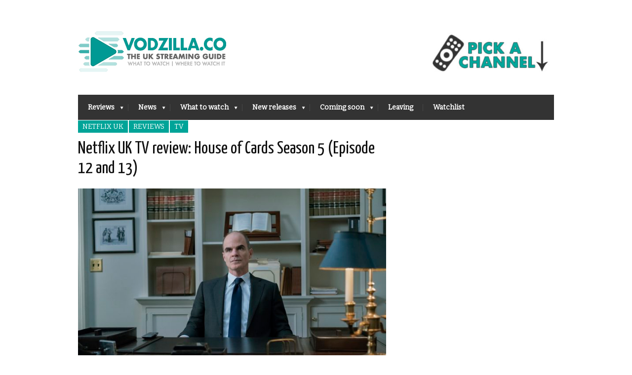

--- FILE ---
content_type: text/html; charset=utf-8
request_url: https://accounts.google.com/o/oauth2/postmessageRelay?parent=https%3A%2F%2Fvodzilla.co&jsh=m%3B%2F_%2Fscs%2Fabc-static%2F_%2Fjs%2Fk%3Dgapi.lb.en.2kN9-TZiXrM.O%2Fd%3D1%2Frs%3DAHpOoo_B4hu0FeWRuWHfxnZ3V0WubwN7Qw%2Fm%3D__features__
body_size: 160
content:
<!DOCTYPE html><html><head><title></title><meta http-equiv="content-type" content="text/html; charset=utf-8"><meta http-equiv="X-UA-Compatible" content="IE=edge"><meta name="viewport" content="width=device-width, initial-scale=1, minimum-scale=1, maximum-scale=1, user-scalable=0"><script src='https://ssl.gstatic.com/accounts/o/2580342461-postmessagerelay.js' nonce="da_7Nk_f91iZEiuAQrj_Fg"></script></head><body><script type="text/javascript" src="https://apis.google.com/js/rpc:shindig_random.js?onload=init" nonce="da_7Nk_f91iZEiuAQrj_Fg"></script></body></html>

--- FILE ---
content_type: text/html; charset=utf-8
request_url: https://www.google.com/recaptcha/api2/aframe
body_size: 268
content:
<!DOCTYPE HTML><html><head><meta http-equiv="content-type" content="text/html; charset=UTF-8"></head><body><script nonce="DD_GTZucG9SmHXKNB0fVsw">/** Anti-fraud and anti-abuse applications only. See google.com/recaptcha */ try{var clients={'sodar':'https://pagead2.googlesyndication.com/pagead/sodar?'};window.addEventListener("message",function(a){try{if(a.source===window.parent){var b=JSON.parse(a.data);var c=clients[b['id']];if(c){var d=document.createElement('img');d.src=c+b['params']+'&rc='+(localStorage.getItem("rc::a")?sessionStorage.getItem("rc::b"):"");window.document.body.appendChild(d);sessionStorage.setItem("rc::e",parseInt(sessionStorage.getItem("rc::e")||0)+1);localStorage.setItem("rc::h",'1769470681792');}}}catch(b){}});window.parent.postMessage("_grecaptcha_ready", "*");}catch(b){}</script></body></html>